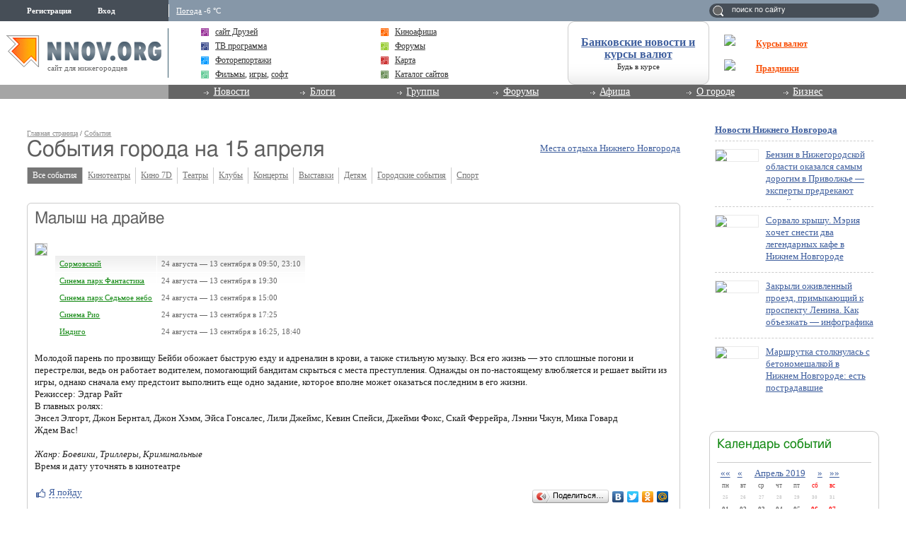

--- FILE ---
content_type: application/javascript;charset=utf-8
request_url: https://w.uptolike.com/widgets/v1/version.js?cb=cb__utl_cb_share_1768958931480790
body_size: 396
content:
cb__utl_cb_share_1768958931480790('1ea92d09c43527572b24fe052f11127b');